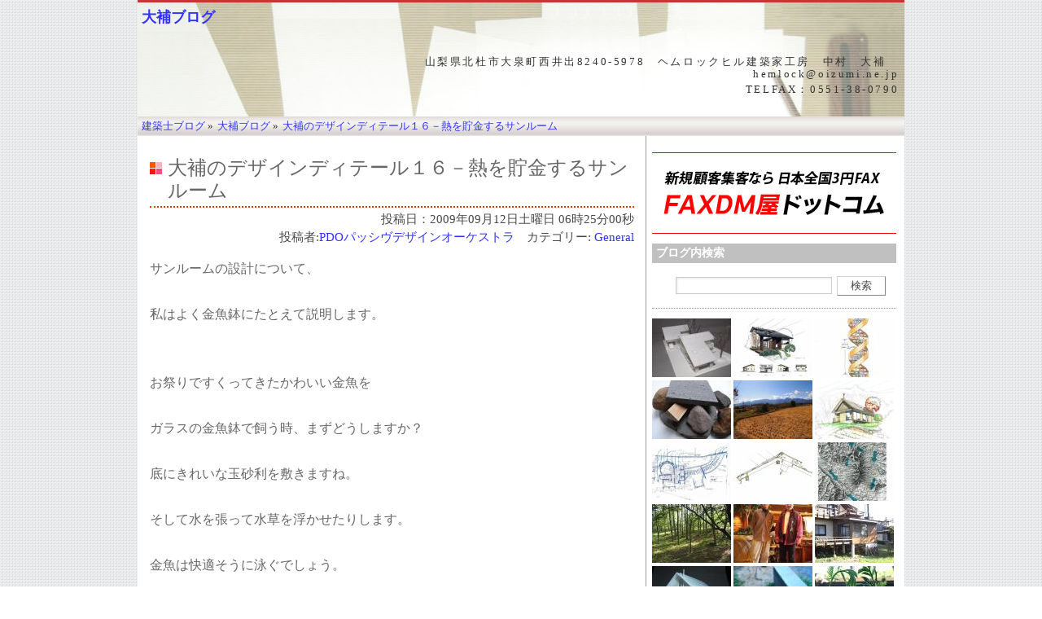

--- FILE ---
content_type: text/html; charset=UTF-8
request_url: https://www.kenchikushiblog.com/hemlock/item_11814.html
body_size: 33243
content:
<!-- head -->
<!DOCTYPE html PUBLIC "-//W3C//DTD XHTML 1.0 Strict//EN"
"http://www.w3.org/TR/xhtml1/DTD/xhtml1-strict.dtd">
<html xmlns="http://www.w3.org/1999/xhtml" xml:lang="ja-JP" lang="ja-JP">
<html xmlns:og="http://ogp.me/ns#">
<head>
<!-- Global site tag (gtag.js) - Google Analytics -->
<script async src="https://www.googletagmanager.com/gtag/js?id=UA-1616857-25"></script>
<script>
  window.dataLayer = window.dataLayer || [];
  function gtag(){dataLayer.push(arguments);}
  gtag('js', new Date());

  gtag('config', 'UA-1616857-25');
</script>

<meta property="og:title" content="大補のデザインディテール１６－熱を貯金するサンルーム-大補ブログ" />
<meta property="og:type" content="blog" />
<meta property="og:url" content="https://www.kenchikushiblog.com/pdo/item_11814.html" />
<meta property="og:image" content="https://www.kenchikushiblog.com/media/" />
<meta property="og:site_name" content="大補のデザインディテール１６－熱を貯金するサンルーム-大補ブログ" />
<meta property="fb:app_id" content="345170188835974" />

<title>大補のデザインディテール１６－熱を貯金するサンルーム - 大補ブログ</title>
<meta name="robots" content="INDEX,FOLLOW" />
<meta name="description" content="サンルームの設計について、私はよく金魚鉢にたとえて説明します。お祭りですくってき" />
<meta name="keywords" content="大補のデザインディテール１６－熱を貯金するサンルーム" />
<link rel="archives" title="Archives" href="https://www.kenchikushiblog.com/hemlock/archives/" />
<link rel="top" title="Today" href="https://www.kenchikushiblog.com/" />
<link rel="next" href="https://www.kenchikushiblog.com/hemlock/info.html" title="Next Item" />
<link rel="prev" href="https://www.kenchikushiblog.com/hemlock/" title="Previous Item" />
<link rel="up" href="https://www.kenchikushiblog.com/hemlock/" title="Today" />

<script type="application/ld+json">
{
"@context" : "http://schema.org",
"@type": "WebSite",
"url": "https://www.kenchikushiblog.com/pdo/item_11814.html",
"name": "大補のデザインディテール１６－熱を貯金するサンルーム",
"alternateName": "大補ブログ"
}
</script>

<!-- mad -->
<script type="text/javascript">
var microadCompass = microadCompass || {};
microadCompass.queue = microadCompass.queue || [];
</script>
<script type="text/javascript" charset="UTF-8" src="//j.microad.net/js/compass.js" onload="new microadCompass.AdInitializer().initialize();" async></script>

<!-- favorite icon -->
<link rel="shortcut icon" href="/favicon.ico" />
<link rel="icon" href="/favicon.ico" />

<!-- meta information for search engines -->
<meta name="generator" content="Nucleus CMS 3.80" />
<meta name="name" content="大補ブログ" />

<!-- prevent caching (can be removed) -->
<meta http-equiv="Pragma" content="no-cache" />
<meta http-equiv="Cache-Control" content="no-cache, must-revalidate" />
<meta http-equiv="Expires" content="-1" />
<!-- site stylesheet (site colors and layout definitions) -->
<link rel="stylesheet" type="text/css" href="https://www.kenchikushiblog.com/skins/stylea/default_right.css" />

<!-- tooltips & stylesheet (activated by title="" on links) -->
<link rel="stylesheet" type="text/css" href="https://www.kenchikushiblog.com/skins/stylea/nicetitle.css" />
<script type="text/javascript" src="https://www.kenchikushiblog.com/skins/stylea/nicetitle.js"></script>

<!-- RSS 2.0 feed -->
<link rel="alternate" type="application/rss+xml" title="RSS" href="/xml-rss1.php?blogid=1241" />

<!-- RSD support -->
<link rel="EditURI" type="application/rsd+xml" title="RSD" href="rsd.php" />
<script src="http://maps.google.com/maps?file=api&v=2&key=ABQIAAAA1FfNkzlkK-_9ZG1ArB2KsRSCBF7ETYQdAMJZ0nF6EEMRcp-NMxR4dJ5uXNBa2Cux8R0hchQo5dkYYA" type="text/javascript" charset="utf-8"></script>
<script type="text/javascript">
	//<![CDATA[
	function gotopoint(p) {
		this.recenterOrPanToLatLng(marker[p].point);
		marker[p].openInfoWindowHtml(info[p]);
	}
	GMap.prototype.gotopoint = gotopoint;
	var marker = new Array(1);
	var marker2 = new Array(1);
	var info = new Array(1);
	//]]>
	</script>


<!-- header -->
<body>
<div id="wrap">



<div id="header"><a name="top"></a>

<div class="title_item"><a href="https://www.kenchikushiblog.com/hemlock/">大補ブログ</a></div>


<div class="profile">
<p>山梨県北杜市大泉町西井出8240-5978　ヘムロックヒル建築家工房　中村　大補　hemlock@oizumi.ne.jp</p>
<p>TELFAX：0551-38-0790</p>
</div>
</div>
<!-- main -->
<div id="mainwrapper">
<!-- menu -->
<ul id="navi">
<div itemscope itemtype="http://data-vocabulary.org/Breadcrumb">
<a href="https://www.kenchikushiblog.com/" itemprop="url">
<span itemprop="title">建築士ブログ</span></a> &raquo; </div>
<div itemscope itemtype="http://data-vocabulary.org/Breadcrumb">
<a href="https://www.kenchikushiblog.com/hemlock/" itemprop="url">
<span itemprop="title">大補ブログ</span></a> &raquo; </div>
<div itemscope itemtype="http://data-vocabulary.org/Breadcrumb">
<a href="https://www.kenchikushiblog.com/pdo/item_11814.html" itemprop="url">
<span itemprop="title">大補のデザインディテール１６－熱を貯金するサンルーム</span></a>
</div>
</ul>

<div id="wrapper">
<div id="container">
<div class="content">
<div class="contenttitle">
<h1 class="itemTitle">大補のデザインディテール１６－熱を貯金するサンルーム</h1>
</div>

<div class="size13 rgt">
<p class="timeFrame">投稿日：2009年09月12日土曜日 06時25分00秒</p>
<p class="editorFrame">投稿者:<a href="https://www.kenchikushiblog.com/hemlock/member/hemlock.html" title="Author: PDOパッシヴデザインオーケストラ">PDOパッシヴデザインオーケストラ</a>　カテゴリー: <a href="https://www.kenchikushiblog.com/hemlock/category_2000/" title="Category: General">General</a></p>
</div>

<div class="contentbody">

サンルームの設計について、<br />
<br />
私はよく金魚鉢にたとえて説明します。<br />
<br />
<br />
お祭りですくってきたかわいい金魚を<br />
<br />
ガラスの金魚鉢で飼う時、まずどうしますか？<br />
<br />
底にきれいな玉砂利を敷きますね。<br />
<br />
そして水を張って水草を浮かせたりします。<br />
<br />
金魚は快適そうに泳ぐでしょう。<br />
<br />
<br />
日中四方から太陽を取り込みますが<br />
<br />
水は熱容量が大きいとはいえ<br />
<br />
夜ともなれば熱はどんどん逃げて<br />
<br />
水温は急下降してしまいます。<br />
<br />
金魚はたまりません。熱を蓄えておく機能が必要です。<br />
<br />
それが底に敷いた玉砂利です。<br />
<br />
石は熱容量が大きいですから<br />
<br />
日中の太陽熱を吸収して超高温になることを防ぎ、<br />
<br />
夜間はゆっくりと放熱して水温低下を防ぐわけです。<br />
<br />
<br />
無尽蔵の太陽エネルギーを冬期家いっぱいに<br />
<br />
取り込むのは誰もが当たり前に望むことです。<br />
<br />
ただその熱エネルギーも昼間は室内を<br />
<br />
暖めたとしても夜間ともなれば<br />
<br />
あっという間に散逸して急に温度低下します。<br />
<br />
<br />
熱をいっぱいに取り込みそれを貯金しておく。<br />
<br />
これがサンルームです。<br />
<br />
そのかわり、夏は逆に出来るだけ開放的になり、<img src="https://www.kenchikushiblog.com/media/1115/DDサンルーム.jpg" width="515" height="363" alt="" title="" /><br />
<br />
ことに夜間は床付近に直接夜風が当たるように<br />
<br />
設計しておく必要があります。<br />
<br />
<br />
サンルームはよくよく考えて設計しないと<br />
<br />
効果がないばかりか大変始末の悪いものに<br />
<br />
なります。
<a name="more"></a>

<div class="navFrame">


<dd><a class="next" href="https://www.kenchikushiblog.com/hemlock/info.html" title="次の投稿">次の投稿&nbsp;&raquo;</a></dd>


</div>

<div class="box2"><ul>
<li>記事投稿者情報 ≫ <a href="info.html">PDOパッシヴデザインオーケストラ</a></li>
<li>この記事へ ≫ <a href="member/hemlock.html">お問い合わせ</a></li>
<li>この記事のタグ ≫ </li></ul></div>


</div>

<div class="box3 relatedPostFrame">
<section class="relatedTitle"><h2>大補のデザインディテール１６－熱を貯金するサンルームの関連記事</h2>　関連記事はまだありません。
</div>

<p><div class="box3">
<a href="https://twitter.com/share" class="twitter-share-button" data-via="consultantblo" data-lang="ja">ツイート</a>
<script type="text/javascript">!function(d,s,id){var js,fjs=d.getElementsByTagName(s)[0];if(!d.getElementById(id)){js=d.createElement(s);js.id=id;js.src="//platform.twitter.com/widgets.js";fjs.parentNode.insertBefore(js,fjs);}}(document,"script","twitter-wjs");</script>
　　　　　<g:plusone size="medium" annotation="inline" width="210"></g:plusone>
<a href="http://b.hatena.ne.jp/entry/" class="hatena-bookmark-button" data-hatena-bookmark-layout="standard-balloon" title="このエントリーをはてなブックマークに追加"><img src="https://b.st-hatena.com/images/entry-button/button-only.gif" alt="このエントリーをはてなブックマークに追加" width="30" height="20" style="border: none;" /></a><script type="text/javascript" src="https://b.st-hatena.com/js/bookmark_button.js" charset="utf-8" async="async"></script></p>
</div>

<div class="contentitem">
<div class="contentitem1">
<small class="contentitemcategory">
Category: <a href="https://www.kenchikushiblog.com/hemlock/category_2000/" title="Category: General">General</a>
</small>
</div>

<div class="contentitem2">
<small class="contentitempostedby">
Posted by: <a href="https://www.kenchikushiblog.com/hemlock/member/hemlock.html" title="Author: hemlock">hemlock</a>
</small>
</div>


</div>

</div>

<!-- trackback comment -->
<div class="content">
<div class="contenttitle">
<h2 class="main-h3">人気記事ランキング</h2>
<ol class="viewbody"><li><a href="https://www.kenchikushiblog.com/hemlock/item_11126.html">絵声１－土間ｷｯﾁﾝ(11251)</a></li><li><a href="https://www.kenchikushiblog.com/hemlock/item_11357.html">絵声７－ゼロ戦とピザオーブン(9816)</a></li><li><a href="https://www.kenchikushiblog.com/hemlock/item_11887.html">大補のデザインディテール１８－障子の効果２：光天井(9664)</a></li><li><a href="https://www.kenchikushiblog.com/hemlock/item_12251.html">大補のデザインディテール２２－カーポート(9276)</a></li><li><a href="https://www.kenchikushiblog.com/hemlock/info.html">プロフィール　中村大補 PDO(8881)</a></li><li><a href="https://www.kenchikushiblog.com/hemlock/item_11193.html">大補のデザインディテール１－庇その１(8659)</a></li><li><a href="https://www.kenchikushiblog.com/hemlock/item_11199.html">絵声３－かたつむり(8457)</a></li><li><a href="https://www.kenchikushiblog.com/hemlock/item_11739.html">大補のデザインディテール１３－屋根のかたち(8368)</a></li><li><a href="https://www.kenchikushiblog.com/hemlock/item_11741.html">絵声１５－もりにまよいこんだ(7480)</a></li><li><a href="https://www.kenchikushiblog.com/hemlock/item_13306.html">大補のデザインディテール２４－回り階段の極意(7157)</a></li><li><a href="https://www.kenchikushiblog.com/hemlock/item_12677.html">絵声２９－氷の華(6421)</a></li><li><a href="https://www.kenchikushiblog.com/hemlock/item_13310.html">大補のデザインディテール２５－ウッドデッキの快適な広さは？(6343)</a></li><li><a href="https://www.kenchikushiblog.com/hemlock/item_11814.html">大補のデザインディテール１６－熱を貯金するサンルーム(6209)</a></li><li><a href="https://www.kenchikushiblog.com/hemlock/item_11299.html">絵声６－桑沢デザイン研究所卒業祝辞(6140)</a></li><li><a href="https://www.kenchikushiblog.com/hemlock/item_16103.html">８のFINのある家ーイラストレーションパース(6085)</a></li></ol>

<br />
<h4>コメント</h4>
</div>
<a name="c"></a>
<div class="comments">コメントはありません</div>
</div>
<div class="content">
<div class="contenttitle">
<h4>コメントはお気軽に</h4>
</div>
<form id="nucleus_cf" method="post" action="#nucleus_cf">
	<div class="commentform">
<input type="hidden" name="action" value="addcomment" />
<input type="hidden" name="url" value="https://www.kenchikushiblog.com/hemlock/item_11814.html" />
<input type="hidden" name="itemid" value="11814" />
		

		<label for="nucleus_cf_body">コメント:</label>
		<textarea name="body" class="formfield" cols="40" rows="10" id="nucleus_cf_body"></textarea>

		<label for="nucleus_cf_name">お名前:</label>
		<input name="user" size="40" maxlength="40" value="" class="formfield" id="nucleus_cf_name" />

		<label for="nucleus_cf_mail">あなたのサイトのURL:</label>
		<input name="userid" size="40" maxlength="60" value="" class="formfield" id="nucleus_cf_mail" />

		<label for="nucleus_cf_email">メールアドレス:</label>
		<input name="email" size="40" maxlength="100" value="" class="formfield" id="nucleus_cf_email" />

		<script type="text/javascript" src="https://www.kenchikushiblog.com/nucleus/plugins/protectbymd5/md5.js"></script>
<span id="np_protectbymd5_1"><span style="display:none">%3c%69%6e%70%75%74%20%74%79%70%65%3d%22%68%69%64%64%65%6e%22%20%6e%61%6d%65%3d%22%6e%70%5f%70%72%6f%74%65%63%74%62%79%6d%64%35%22%20%76%61%6c%75%65%3d%22%35%34%63%30%61%33%62%38%39%34%37%30%64%32%65%38%61%63%31%30%61%30%39%66%37%39%36%64%30%66%33%31%22%3e
%3c%69%6e%70%75%74%20%74%79%70%65%3d%22%68%69%64%64%65%6e%22%20%6e%61%6d%65%3d%22%6e%70%5f%70%72%6f%74%65%63%74%62%79%6d%64%35%5f%68%61%73%68%22%20%76%61%6c%75%65%3d%22%65%61%31%63%65%31%64%32%62%37%32%33%39%61%32%62%64%31%35%61%33%65%37%39%36%63%34%62%33%34%34%63%22%3e
</span></span><script type="text/javascript">
/*<![CDATA[*/
  t=document.getElementById('np_protectbymd5_1').innerHTML+'';
  i=t.indexOf('>');
  j=t.indexOf('</');
  if (0<=i && 0<=j) {
    t=unescape(t.substr(i+1,j-i-1));
    t=t.replace(/ea1ce1d2b7239a2bd15a3e796c4b344c/,MD5_hexhash("54c0a3b89470d2e8ac10a09f796d0f31"));
    document.getElementById('np_protectbymd5_1').innerHTML=t;
  }
/*]]>*/
</script>

		<input type="checkbox" value="1" name="remember" id="nucleus_cf_remember"  />
		<label for="nucleus_cf_remember">情報を記憶しておく</label>

		<input type="submit" alt="コメントを追加" value="コメントを追加" class="formbutton" />
	</div>
</form>

<br />
<div class="pan"><a href="https://www.kenchikushiblog.com/hemlock/">大補ブログ</a>&raquo; <strong>大補のデザインディテール１６－熱を貯金するサンルーム</strong></div>
</div>
</div>

<!-- sidebar -->
<!-- page menu -->
<h2 class="hidden">大補ブログ - メニュー</h2>
<div id="sidebarcontainer">
<div id="sidebar">
<script type="text/javascript" src="https://www.kenchikushiblog.com/ad_system/ad_banner.php?gid=11&s=12" charset="UTF-8"></script>
<!-- search form -->
<div class="sidebar">
<h4>ブログ内検索</h4>
<form method="get" action="https://www.kenchikushiblog.com/hemlock">
	<div class="searchform">
<input type="hidden" name="amount" value="0" />
<input type="hidden" name="blogid" value="1241" />
		<input name="query" alt="検索キーワード" class="formfield" size="10" maxlength="60" accesskey="4" value="" />
		<input type="submit" alt="検索" value="検索" class="formbutton" />
	</div>
</form>

</div>

<div class="trimImgFrame">
<div><a href="https://www.kenchikushiblog.com/hemlock/item_16932.html"><img src="https://www.kenchikushiblog.com/action.php?action=plugin&amp;name=TrimImage&amp;type=draw&amp;p=1115%2F%E8%8B%A5%E5%AE%AE%E3%81%8D%E3%81%A0%E3%81%8F%E3%81%AE%E5%AE%B6.JPG&amp;wsize=97&amp;hsize=72&amp;pnt=lefttop" width="97"  height="72"  alt="ＰＤＯ－若宮きだくの家" title="ＰＤＯ－若宮きだくの家"/></a>
<a href="https://www.kenchikushiblog.com/hemlock/item_16900.html"><img src="https://www.kenchikushiblog.com/action.php?action=plugin&amp;name=TrimImage&amp;type=draw&amp;p=1115%2F%E3%81%8D%E3%81%A0%E3%81%8F%E3%81%AE%E5%AE%B6.jpg&amp;wsize=97&amp;hsize=72&amp;pnt=lefttop" width="97"  height="72"  alt="甲斐の国を森に「きだくの家」プロジェクトＰＤＯ" title="甲斐の国を森に「きだくの家」プロジェクトＰＤＯ"/></a>
<a href="https://www.kenchikushiblog.com/hemlock/item_16893.html"><img src="https://www.kenchikushiblog.com/action.php?action=plugin&amp;name=TrimImage&amp;type=draw&amp;p=1115%2F%EF%BC%B0%EF%BC%A4%EF%BC%AF%E3%81%AE%E6%99%82%E9%96%93.jpg&amp;wsize=97&amp;hsize=72&amp;pnt=lefttop" width="97"  height="72"  alt="ＰＤＯの時間" title="ＰＤＯの時間"/></a>
<a href="https://www.kenchikushiblog.com/hemlock/item_16888.html"><img src="https://www.kenchikushiblog.com/action.php?action=plugin&amp;name=TrimImage&amp;type=draw&amp;p=1115%2F%EF%BC%B0%EF%BC%A4%EF%BC%AF%E3%81%AE%E7%B4%A0%E6%9D%90.JPG&amp;wsize=97&amp;hsize=72&amp;pnt=lefttop" width="97"  height="72"  alt="ＰＤＯの素材" title="ＰＤＯの素材"/></a>
<a href="https://www.kenchikushiblog.com/hemlock/item_16886.html"><img src="https://www.kenchikushiblog.com/action.php?action=plugin&amp;name=TrimImage&amp;type=draw&amp;p=1115%2F%E8%A5%BF%E3%81%AB%E5%8D%97%E3%82%A2%E3%83%AB%E3%83%97%E3%82%B9.JPG&amp;wsize=97&amp;hsize=72&amp;pnt=lefttop" width="97"  height="72"  alt="ＰＤＯの人" title="ＰＤＯの人"/></a>
<a href="https://www.kenchikushiblog.com/hemlock/item_16884.html"><img src="https://www.kenchikushiblog.com/action.php?action=plugin&amp;name=TrimImage&amp;type=draw&amp;p=1115%2F%EF%BC%B0%EF%BC%A4%EF%BC%AF%E3%81%AE%E5%9C%9F.jpg&amp;wsize=97&amp;hsize=72&amp;pnt=lefttop" width="97"  height="72"  alt="PDOの土" title="PDOの土"/></a>
<a href="https://www.kenchikushiblog.com/hemlock/item_16874.html"><img src="https://www.kenchikushiblog.com/action.php?action=plugin&amp;name=TrimImage&amp;type=draw&amp;p=1115%2F%EF%BC%B0%EF%BC%A4%EF%BC%AF%E3%81%AE%E6%B0%B4.jpg&amp;wsize=97&amp;hsize=72&amp;pnt=lefttop" width="97"  height="72"  alt="ＰＤＯの水" title="ＰＤＯの水"/></a>
<a href="https://www.kenchikushiblog.com/hemlock/item_16872.html"><img src="https://www.kenchikushiblog.com/action.php?action=plugin&amp;name=TrimImage&amp;type=draw&amp;p=1115%2F%E5%A4%AA%E9%99%BD.jpg&amp;wsize=97&amp;hsize=72&amp;pnt=lefttop" width="97"  height="72"  alt="ＰＤＯの太陽" title="ＰＤＯの太陽"/></a>
<a href="https://www.kenchikushiblog.com/hemlock/item_16870.html"><img src="https://www.kenchikushiblog.com/action.php?action=plugin&amp;name=TrimImage&amp;type=draw&amp;p=1115%2F%E9%A2%A8.jpg&amp;wsize=97&amp;hsize=72&amp;pnt=lefttop" width="97"  height="72"  alt="ＰＤＯの風" title="ＰＤＯの風"/></a>
<a href="https://www.kenchikushiblog.com/hemlock/item_16868.html"><img src="https://www.kenchikushiblog.com/action.php?action=plugin&amp;name=TrimImage&amp;type=draw&amp;p=1115%2F%E5%A4%A7%E5%9C%B0%E3%81%AE%E3%81%86%E3%81%AD%E3%82%8A.JPG&amp;wsize=97&amp;hsize=72&amp;pnt=lefttop" width="97"  height="72"  alt="ＰＤＯ、何の略なの？" title="ＰＤＯ、何の略なの？"/></a>
<a href="https://www.kenchikushiblog.com/hemlock/item_16865.html"><img src="https://www.kenchikushiblog.com/action.php?action=plugin&amp;name=TrimImage&amp;type=draw&amp;p=1115%2FPDO.JPG&amp;wsize=97&amp;hsize=72&amp;pnt=lefttop" width="97"  height="72"  alt="中村大補はＰＤＯとして飛び立ちました！" title="中村大補はＰＤＯとして飛び立ちました！"/></a>
<a href="https://www.kenchikushiblog.com/hemlock/item_16654.html"><img src="https://www.kenchikushiblog.com/action.php?action=plugin&amp;name=TrimImage&amp;type=draw&amp;p=1115%2F%E3%83%91%E3%83%83%E3%82%B7%E3%83%B4%E3%83%AA%E3%83%95%E3%82%A9%E3%83%BC%E3%83%A0%E3%83%BB%E7%89%A9%E8%A6%8B%E5%8F%B0%E3%81%AE%E3%81%82%E3%82%8B%E3%82%B5%E3%83%B3%E3%83%AB%E3%83%BC%E3%83%A0.JPG&amp;wsize=97&amp;hsize=72&amp;pnt=lefttop" width="97"  height="72"  alt="パッシヴ・リフォーム「物見台のあるサンルーム」" title="パッシヴ・リフォーム「物見台のあるサンルーム」"/></a>
<a href="https://www.kenchikushiblog.com/hemlock/item_16328.html"><img src="https://www.kenchikushiblog.com/action.php?action=plugin&amp;name=TrimImage&amp;type=draw&amp;p=1115%2F%E7%9F%B3%E5%A0%82%E3%81%AE%E3%81%82%E3%82%8B%E5%AE%B6.JPG&amp;wsize=97&amp;hsize=72&amp;pnt=lefttop" width="97"  height="72"  alt="石堂のある家ー明日プレゼン！" title="石堂のある家ー明日プレゼン！"/></a>
<a href="https://www.kenchikushiblog.com/hemlock/item_16317.html"><img src="https://www.kenchikushiblog.com/action.php?action=plugin&amp;name=TrimImage&amp;type=draw&amp;p=1115%2F%E5%B7%A3%E7%AB%8B%E3%81%A1%E3%81%AB%E5%A4%B1%E6%95%97%E3%82%B7%E3%82%B8%E3%83%A5%E3%82%A6%E3%82%AB%E3%83%A9.JPG&amp;wsize=97&amp;hsize=72&amp;pnt=lefttop" width="97"  height="72"  alt="巣立ちに失敗したシジュウカラ" title="巣立ちに失敗したシジュウカラ"/></a>
<a href="https://www.kenchikushiblog.com/hemlock/item_16286.html"><img src="https://www.kenchikushiblog.com/action.php?action=plugin&amp;name=TrimImage&amp;type=draw&amp;p=1115%2F%E3%81%AD%E3%82%80%E3%81%AE%E6%9C%A8%E3%81%AE%E3%82%81%E3%81%96%E3%82%81.JPG&amp;wsize=97&amp;hsize=72&amp;pnt=lefttop" width="97"  height="72"  alt="ねむの木のめざめ" title="ねむの木のめざめ"/></a>
<a href="https://www.kenchikushiblog.com/hemlock/item_16284.html"><img src="https://www.kenchikushiblog.com/action.php?action=plugin&amp;name=TrimImage&amp;type=draw&amp;p=1115%2F%E3%81%82%E3%81%95%E3%82%82%E3%81%90%E3%82%89.JPG&amp;wsize=97&amp;hsize=72&amp;pnt=lefttop" width="97"  height="72"  alt="あさもぐら" title="あさもぐら"/></a>
<a href="https://www.kenchikushiblog.com/hemlock/item_16155.html"><img src="https://www.kenchikushiblog.com/action.php?action=plugin&amp;name=TrimImage&amp;type=draw&amp;p=1115%2F%E4%BB%8A%E5%B9%B4%E3%81%AE%E8%96%AA%E4%BD%9C%E3%82%8A.JPG&amp;wsize=97&amp;hsize=72&amp;pnt=lefttop" width="97"  height="72"  alt="今年の薪" title="今年の薪"/></a>
<a href="https://www.kenchikushiblog.com/hemlock/item_16153.html"><img src="https://www.kenchikushiblog.com/action.php?action=plugin&amp;name=TrimImage&amp;type=draw&amp;p=1115%2F%E3%81%AD%E3%81%98%E3%82%8C.JPG&amp;wsize=97&amp;hsize=72&amp;pnt=lefttop" width="97"  height="72"  alt="ねじれねじれ" title="ねじれねじれ"/></a>
<a href="https://www.kenchikushiblog.com/hemlock/item_16226.html"><img src="https://www.kenchikushiblog.com/action.php?action=plugin&amp;name=TrimImage&amp;type=draw&amp;p=1115%2F3.JPG&amp;wsize=97&amp;hsize=72&amp;pnt=lefttop" width="97"  height="72"  alt="増築依頼急増中" title="増築依頼急増中"/></a>
<a href="https://www.kenchikushiblog.com/hemlock/item_16197.html"><img src="https://www.kenchikushiblog.com/action.php?action=plugin&amp;name=TrimImage&amp;type=draw&amp;p=1115%2F%E3%81%86%E3%81%9F%E3%81%86%E3%81%91%E3%82%93%E3%81%A1%E3%81%8F%E3%81%8B.JPG&amp;wsize=97&amp;hsize=72&amp;pnt=lefttop" width="97"  height="72"  alt="うたうけんちくか　－バンドメンバー募集！" title="うたうけんちくか　－バンドメンバー募集！"/></a>
<a href="https://www.kenchikushiblog.com/hemlock/item_16151.html"><img src="https://www.kenchikushiblog.com/action.php?action=plugin&amp;name=TrimImage&amp;type=draw&amp;p=1115%2F%E5%80%92%E6%9C%A8.JPG&amp;wsize=97&amp;hsize=72&amp;pnt=lefttop" width="97"  height="72"  alt="a wonder tall tree ain not layning down" title="a wonder tall tree ain not layning down"/></a>
</div>

</div>

<!-- Last Blog -->
<div class="sidebar">
<h4>新着記事10件</h4>
<ol>
<li><a href="https://www.kenchikushiblog.com/hemlock/item_16932.html">ＰＤＯ－若宮きだくの家</a></li><li><a href="https://www.kenchikushiblog.com/hemlock/item_16900.html">甲斐の国を森に「きだくの家」プロジェクトＰＤＯ</a></li><li><a href="https://www.kenchikushiblog.com/hemlock/item_16893.html">ＰＤＯの時間</a></li><li><a href="https://www.kenchikushiblog.com/hemlock/item_16888.html">ＰＤＯの素材</a></li><li><a href="https://www.kenchikushiblog.com/hemlock/item_16886.html">ＰＤＯの人</a></li><li><a href="https://www.kenchikushiblog.com/hemlock/item_16884.html">PDOの土</a></li><li><a href="https://www.kenchikushiblog.com/hemlock/item_16874.html">ＰＤＯの水</a></li><li><a href="https://www.kenchikushiblog.com/hemlock/item_16872.html">ＰＤＯの太陽</a></li><li><a href="https://www.kenchikushiblog.com/hemlock/item_16870.html">ＰＤＯの風</a></li><li><a href="https://www.kenchikushiblog.com/hemlock/item_16868.html">ＰＤＯ、何の略なの？</a></li>
</ol>
</div>

<!-- tag -->
<div class="sidebar">
<div class="box2">
タグ<br />
<span style="font-size:1em" title="1 post(s)! 10994:プロフィール　中村大補 .....etc."><a href="https://www.kenchikushiblog.com/hemlock/tag/ヘムロックヒル建築家工房/">ヘムロックヒル建築家工房</a></span>
</div>
</div>

<!-- category list, not on error or member page -->
<div class="sidebar">
<h4>カテゴリー・アーカイブ</h4>
<ul class="sidebardl">
<li>
<a href="https://www.kenchikushiblog.com/hemlock/category_2000/" title="Category: General">General</a>
</li><li>
<a href="https://www.kenchikushiblog.com/hemlock/category_2001/" title="Category: info">info</a>
</li><li>
<a href="https://www.kenchikushiblog.com/hemlock/category_2006/" title="Category: newcat1">newcat1</a>
</li><li>
<a href="https://www.kenchikushiblog.com/hemlock/category_2007/" title="Category: newcat2">newcat2</a>
</li>
</ul>
　<a href="https://www.kenchikushiblog.com/hemlock/archives/">月別記事一覧</a>
</div>

<!-- Last Comments -->
<div class="sidebar">
<h4>コメント・トラックバック</h4>
<ul class="sidebardl">
<ul class="nobullets"><li class="item"><a href="https://www.kenchikushiblog.com/hemlock/item_16153.html">ねじれねじれ</a><ul class="nobullets"><li class="comment"><a href="https://www.kenchikushiblog.com/hemlock/item_16153.html#c25183">11/20 deca durabolin ポストをニース。私はこのブ..</a></li>
<li class="comment"><a href="https://www.kenchikushiblog.com/hemlock/item_16153.html#c22335">09/25 appliance re.. 検索エンジン最適化は非常に..</a></li>
</ul></li><li class="item"><a href="https://www.kenchikushiblog.com/hemlock/item_16197.html">うたうけんちくか　－バンド..</a><ul class="nobullets"><li class="comment"><a href="https://www.kenchikushiblog.com/hemlock/item_16197.html#c21239">06/10 神左 50歳になられましたか！人生..</a></li>
</ul></li><li class="item"><a href="https://www.kenchikushiblog.com/hemlock/item_16103.html">８のFINのある家ーイラスト..</a><ul class="nobullets"><li class="comment"><a href="https://www.kenchikushiblog.com/hemlock/item_16103.html#c21233">05/22 畑　神左 素敵なイラストレーションパ..</a></li>
</ul></li><li class="item"><a href="https://www.kenchikushiblog.com/hemlock/item_12677.html">絵声２９－氷の華</a><ul class="nobullets"><li class="comment"><a href="https://www.kenchikushiblog.com/hemlock/item_12677.html#c20421">01/09 畑　久仁昭 こんばんは。

氷の華、す..</a></li>
<li class="comment"><a href="https://www.kenchikushiblog.com/hemlock/item_12677.html#c20420">01/09 畑　久仁昭 こんばんは。

氷の華、す..</a></li>
</ul></li><li class="item"><a href="https://www.kenchikushiblog.com/hemlock/item_12518.html">絵声２８－スプリンググリー..</a><ul class="nobullets"><li class="comment"><a href="https://www.kenchikushiblog.com/hemlock/item_12518.html#c20413">01/01 畑　久仁昭 中村様

　新年あけまして..</a></li>
</ul></li></ul>
</ul>
</div>

<div class="sidebar">
<h4>キーワード検索人気ランキング</h4>
<ol>
<li><a href="http://www.google.co.jp/search?q=%E3%82%B5%E3%83%B3%E3%83%AB%E3%83%BC%E3%83%A0&amp;ie=UTF-8&amp;oe=UTF-8">サンルーム</a> (281)</li>
<li><a href="http://www.google.co.jp/search?q=%E3%82%B5%E3%83%B3%E3%83%AB%E3%83%BC%E3%83%A0+%E3%83%87%E3%82%B6%E3%82%A4%E3%83%B3&amp;ie=UTF-8&amp;oe=UTF-8">サンルーム デザイン</a> (29)</li>
<li><a href="http://www.google.co.jp/search?q=%E3%82%B5%E3%83%B3%E3%83%AB%E3%83%BC%E3%83%A0%E3%83%87%E3%82%B6%E3%82%A4%E3%83%B3&amp;ie=UTF-8&amp;oe=UTF-8">サンルームデザイン</a> (8)</li>
<li><a href="http://www.google.co.jp/search?q=%E3%83%87%E3%82%B6%E3%82%A4%E3%83%B3%E3%82%B5%E3%83%B3%E3%83%AB%E3%83%BC%E3%83%A0&amp;ie=UTF-8&amp;oe=UTF-8">デザインサンルーム</a> (7)</li>
<li><a href="http://www.google.co.jp/search?q=%E3%82%B5%E3%83%B3%E3%83%AB%E3%83%BC%E3%83%A0+%E7%94%BB%E5%83%8F&amp;ie=UTF-8&amp;oe=UTF-8">サンルーム 画像</a> (6)</li>
<li><a href="http://www.google.co.jp/search?q=%E3%82%B5%E3%83%B3%E3%83%AB%E3%83%BC%E3%83%A0+%E3%83%87%E3%82%A3%E3%83%86%E3%83%BC%E3%83%AB&amp;ie=UTF-8&amp;oe=UTF-8">サンルーム ディテール</a> (4)</li>
<li><a href="http://www.google.co.jp/search?q=%E3%82%B5%E3%83%B3%E3%83%AB%E3%83%BC%E3%83%A0+%E6%B8%A9%E5%BA%A6&amp;ie=UTF-8&amp;oe=UTF-8">サンルーム 温度</a> (4)</li>
<li><a href="http://www.google.co.jp/search?q=%E3%83%87%E3%82%B6%E3%82%A4%E3%83%B3+%E3%82%B5%E3%83%B3%E3%83%AB%E3%83%BC%E3%83%A0&amp;ie=UTF-8&amp;oe=UTF-8">デザイン サンルーム</a> (4)</li>
<li><a href="http://www.google.co.jp/search?q=%E3%82%B5%E3%83%B3%E3%83%AB%E3%83%BC%E3%83%A0+%E5%A4%8F&amp;ie=UTF-8&amp;oe=UTF-8">サンルーム 夏</a> (4)</li>
<li><a href="http://www.google.co.jp/search?q=%E3%82%B5%E3%83%B3%E3%83%AB%E3%83%BC%E3%83%A0+%E3%83%96%E3%83%AD%E3%82%B0&amp;ie=UTF-8&amp;oe=UTF-8">サンルーム ブログ</a> (3)</li>
</ol>

</div>
<div class="sidebar searchedword_new">
<h4>キーワード検索新着ランキング</h4>

</div>

<!-- LinkList -->
<div class="sidebar">
<h4>リンク集</h4>



<h4>ツイッター・フェイスブック・google+</h4>
<ul>
<li><a href="http://twitter.com/kenchikushiblo/" rel="nofollow">建築士ブログtwitter</a></li>
<li><a href="http://www.facebook.com/kenchikushiblog/">建築士ブログfacebook</a></li>
<li><a href="https://plus.google.com/115630970156233357294">建築士ブログgoogle+</a></li></ul>

<h4>facebookいいね・ＲＳＳ</h4>
<iframe src="http://www.facebook.com/plugins/like.php?href=http%3A%2F%2Fwww.kenchikushiblog.com%2Fpdo%2Fitem_11814.html&amp;layout=standard&amp;show_faces=true&amp;width=300&amp;action=like&amp;font=verdana&amp;colorscheme=light&amp;height=50" scrolling="no" frameborder="0" style="border:none; overflow:hidden; width:300px; height:50px;" allowTransparency="true"></iframe>

<br />
<a href="https://www.kenchikushiblog.com/atom.php?blogid=1241"><img src="/nucleus/images/atom.gif"></a>
<a href="https://www.kenchikushiblog.com/xml-rss1.php?blogid=1241"><img src="/nucleus/images/rss20.gif"></a>
</div>
</div>
<br /><a href="http://www.shigyoblog.com/index.php?itemid=9463&catid=120">建築士ブログへ登録する</a>
<br /><br />
<script type="text/javascript" src="https://www.kenchikushiblog.com/ad_system/ad_banner.php?gid=12&s=12" charset="UTF-8"></script>

<script type="text/javascript" src="https://www.kenchikushiblog.com/ad_system/ad_text.php?gid=8&s=3&bkc=fff&txc=000&ttlc=0000ff" charset="UTF-8"></script>

</div>
<div class="clearing">
</div>
</div>
</div>
<!-- page footer -->
<!-- end wrapper divs -->
<!-- page footer, copyrights, etc. -->
<div id="footer">
<div id="copyrights">
Copyright(C)2007-2013<a href="https://www.kenchikushiblog.com/">建築士ブログドットコム</a>Inc.All rightreserved.

</div>
</div>

<script type="text/javascript">
  window.___gcfg = {lang: 'ja'};

  (function() {
    var po = document.createElement('script'); po.type = 'text/javascript'; po.async = true;
    po.src = 'https://apis.google.com/js/plusone.js';
    var s = document.getElementsByTagName('script')[0]; s.parentNode.insertBefore(po, s);
  })();
</script>

</div>

<script type="text/javascript">

  var _gaq = _gaq || [];
  _gaq.push(['_setAccount', 'UA-1616857-16']);
  _gaq.push(['_trackPageview']);

  (function() {
    var ga = document.createElement('script'); ga.type = 'text/javascript'; ga.async = true;
    ga.src = ('https:' == document.location.protocol ? 'https://ssl' : 'http://www') + '.google-analytics.com/ga.js';
    var s = document.getElementsByTagName('script')[0]; s.parentNode.insertBefore(ga, s);
  })();

</script>

</body>
	<script type="text/javascript">
	//<![CDATA[
	//]]>
	</script>
</html>

--- FILE ---
content_type: text/html; charset=utf-8
request_url: https://accounts.google.com/o/oauth2/postmessageRelay?parent=https%3A%2F%2Fwww.kenchikushiblog.com&jsh=m%3B%2F_%2Fscs%2Fabc-static%2F_%2Fjs%2Fk%3Dgapi.lb.en.OE6tiwO4KJo.O%2Fd%3D1%2Frs%3DAHpOoo_Itz6IAL6GO-n8kgAepm47TBsg1Q%2Fm%3D__features__
body_size: 161
content:
<!DOCTYPE html><html><head><title></title><meta http-equiv="content-type" content="text/html; charset=utf-8"><meta http-equiv="X-UA-Compatible" content="IE=edge"><meta name="viewport" content="width=device-width, initial-scale=1, minimum-scale=1, maximum-scale=1, user-scalable=0"><script src='https://ssl.gstatic.com/accounts/o/2580342461-postmessagerelay.js' nonce="FdyMGTlbp8DLWvaHdG0Png"></script></head><body><script type="text/javascript" src="https://apis.google.com/js/rpc:shindig_random.js?onload=init" nonce="FdyMGTlbp8DLWvaHdG0Png"></script></body></html>

--- FILE ---
content_type: text/javascript;charset=UTF-8
request_url: https://www.kenchikushiblog.com/ad_system/ad_text.php?gid=8&s=3&bkc=fff&txc=000&ttlc=0000ff
body_size: 1665
content:
document.write('<style>.adText-696b613c3f493 *{padding:0px;margin:0px;}.adText-696b613c3f493{overflow:hidden;clear:both;text-align: left;background-color:#fff;color:#000;}.adText-696b613c3f493 a{color:#0000ff;}.adText-696b613c3f493{width:300px;height:250px;}.adText-696b613c3f493Line{	font-size: 1px;	border-top-width: 1px;	border-top-style: solid;	border-top-color: #;	width:100%;}.adText-696b613c3f493 dl{	padding:10px;	width: 280px;	height: 60px;}.adText-696b613c3f493 dt{	margin-bottom: 5px;}.adText-696b613c3f493 dt a{	font-size: 16px;}.adText-696b613c3f493 dd{	font-size: 14px;	line-height: 150%;}</style><div class="adText-696b613c3f493"><dl><dt><a href="https://www.kenchikushiblog.com/ad_system/ad_click.php?gid=8&ad=5&type=1" target="_top">日本全国歯科医院リストデータ</a></dt><dd>電話・住所・歯科医院名・fax番号・メール</dd></dl><dl><dt><a href="https://www.kenchikushiblog.com/ad_system/ad_click.php?gid=8&ad=3&type=1" target="_top">全国７９０００社人材派遣業会社</a></dt><dd>一般・特定・紹介・ユ・ム・県市で抽出１件２円～</dd></dl><dl><dt><a href="https://www.kenchikushiblog.com/ad_system/ad_click.php?gid=8&ad=4&type=1" target="_top">新規開拓集客営業にfaxdm屋</a></dt><dd>安い早い法人顧客開拓方法です。</dd></dl></div>');